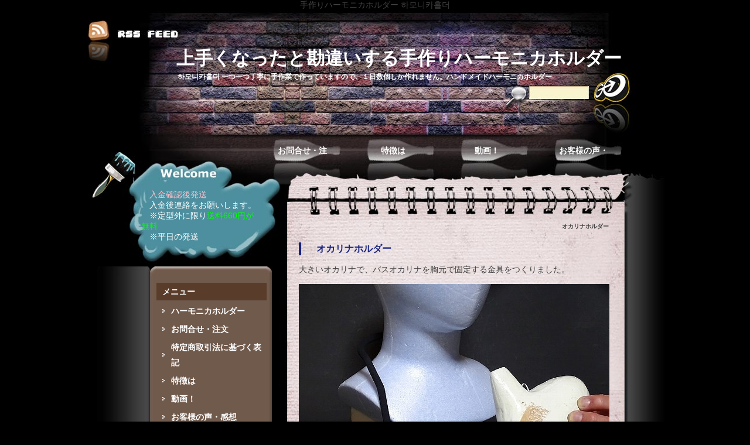

--- FILE ---
content_type: text/html; charset=UTF-8
request_url: http://bluesharp.nomaki.net/index.php?%E3%82%AA%E3%82%AB%E3%83%AA%E3%83%8A%E3%83%9B%E3%83%AB%E3%83%80%E3%83%BC
body_size: 4819
content:
<!DOCTYPE html>
<html lang="ja">
<head>
 <meta charset="UTF-8">
 <title>オカリナホルダー - 上手くなったと勘違いする手作りハーモニカホルダー</title>
 <meta http-equiv="content-style-type" content="text/css" />
 <meta name="keywords" content="하모니카홀더,ハーモニカホルダー,ブルースハープ,ホルダー,bluesharp,カズー,カズーホルダー,手作り,ハンドメイド,Kazoo,１０穴ハーモニカ,１０ホールハーモニカ" />
 <meta name="description" content="帽子を取らずに、横からスーッとハーモニカホルダーを掛けられる。バネまで手作りのハーモニカホルダー。キーの違うハーモニカを簡単に交換できる。首が短い方・長い方にもピッタリフィットします。ギターストラップの邪魔にないので、ハーモニカが動きません。１０穴のハーモニカ用ですが、お使いのハーモニカに合わせて作ります。一度使ってみれば、もう他のハーモニカホルダーは使えません。하모니카홀더" />
 <meta http-equiv="Content-Script-Type" content="text/javascript" />
 <meta http-equiv="imagetoolbar" content="no" />
 <link rel="alternate" type="application/rss+xml" title="RSS" href="http://bluesharp.nomaki.net/index.php?cmd=rss" />
 
<link rel="stylesheet" media="screen" href="skin/hokukenstyle/org_darkness-prevails/main.css?1745137134">
<link rel="stylesheet" media="print" href="skin/hokukenstyle/org_darkness-prevails/main_print.css">
<link rel="shortcut icon" href="favicon.ico"  type="image/x-icon" /> <script type="text/javascript" src="js/jquery.js"></script><script type="text/javascript" src="js/jquery.cookie.js"></script> 手作りハーモニカホルダー 하모니카홀더  <script>
if (typeof QHM === "undefined") QHM = {};
QHM = {"window_open":true,"exclude_host_name_regex":"","default_target":"_blank"};
</script><meta name="GENERATOR" content="Quick Homepage Maker; version=7.3.7; haik=false" />
<link rel="canonical" href="http://bluesharp.nomaki.net/index.php?%E3%82%AA%E3%82%AB%E3%83%AA%E3%83%8A%E3%83%9B%E3%83%AB%E3%83%80%E3%83%BC">
<script src="js/qhm.min.js"></script></head>
<body>
<div id="wrapper"><!-- ■BEGIN id:wrapper -->
<!-- ◆ Header ◆ ========================================================== -->
<div id="header">
<div id="searchform"><form action="http://bluesharp.nomaki.net" method="get"><input type="text" value="" id="word" class="searchtext" name="word"><input type="image" value="" alt="Search" id="searchsubmit" src="http://bluesharp.nomaki.net/skin/hokukenstyle/org_darkness-prevails/spacer.gif"><input type="hidden" name="cmd" value="search" /></form></div>
<div id="rss"><a href="http://bluesharp.nomaki.net/index.php?cmd=rss&ver=1.0"><img width="43" height="40" alt="RSS" src="http://bluesharp.nomaki.net/skin/hokukenstyle/org_darkness-prevails/spacer.gif"></a></div>
<div id="logo_text"><a href="http://bluesharp.nomaki.net/">上手くなったと勘違いする手作りハーモニカホルダー</a></div>
<!-- ◆ Head copy ◆ =====================================================  -->
<div id="headcopy" class="qhm-head-copy">
<h1>하모니카홀더 一つ一つ丁寧に手作業で作っていますので、１日数個しか作れません。ハンドメイドハーモニカホルダー</h1>
</div><!-- END: id:headcopy -->
</div>
<!-- ◆ Navigator ◆ ======================================================= -->
<div id="navigator">
	
<!-- SITENAVIGATOR CONTENTS START -->
<ul class="list1" ><li><a href="http://nomaki.net/bluesharp/example.html">お問合せ・注文</a></li>
<li><a href="http://bluesharp.nomaki.net/index.php?%E7%89%B9%E5%BE%B4%E3%81%AF" title="特徴は">特徴は</a></li>
<li><a href="http://bluesharp.nomaki.net/index.php?%E5%8B%95%E7%94%BB%EF%BC%81" title="動画！">動画！</a></li>
<li><a href="http://bluesharp.nomaki.net/index.php?%E3%81%8A%E5%AE%A2%E6%A7%98%E3%81%AE%E5%A3%B0%E3%83%BB%E6%84%9F%E6%83%B3" title="お客様の声・感想">お客様の声・感想</a></li></ul>

<!-- SITENAVIGATOR CONTENTS END -->
</div>
<!-- ◆ Content ◆ ========================================================= -->
<div id="main"><!-- ■BEGIN id:main -->
<div id="wrap_content"><!-- ■BEGIN id:wrap_content -->
<div id="content"><!-- ■BEGIN id:content -->
<h2 class="title">オカリナホルダー</h2>
<div id="body"><!-- ■BEGIN id:body -->

<!-- BODYCONTENTS START -->
<h3 id="content_1_0">　<!--autolink-->オカリナホルダー<!--/autolink-->  <a class="anchor" id="r14e9ca6" name="r14e9ca6"></a></h3>
<p>大きいオカリナで、バスオカリナを胸元で固定する金具をつくりました。</p>
<p><a href="http://bluesharp.nomaki.net/index.php?plugin=attach&amp;refer=%E3%82%AA%E3%82%AB%E3%83%AA%E3%83%8A%E3%83%9B%E3%83%AB%E3%83%80%E3%83%BC&amp;openfile=DSC04360.jpg" title="オカリナホルダー"><img src="http://bluesharp.nomaki.net/index.php?plugin=ref&amp;page=%E3%82%AA%E3%82%AB%E3%83%AA%E3%83%8A%E3%83%9B%E3%83%AB%E3%83%80%E3%83%BC&amp;src=DSC04360.jpg" alt="オカリナホルダー" title="オカリナホルダー" width="530" height="530" /></a><br />
<a href="http://bluesharp.nomaki.net/index.php?plugin=attach&amp;refer=%E3%82%AA%E3%82%AB%E3%83%AA%E3%83%8A%E3%83%9B%E3%83%AB%E3%83%80%E3%83%BC&amp;openfile=DSC04351.jpg" title="オカリナホルダー"><img src="http://bluesharp.nomaki.net/index.php?plugin=ref&amp;page=%E3%82%AA%E3%82%AB%E3%83%AA%E3%83%8A%E3%83%9B%E3%83%AB%E3%83%80%E3%83%BC&amp;src=DSC04351.jpg" alt="オカリナホルダー" title="オカリナホルダー" width="530" height="530" /></a></p>
<p><a href="http://bluesharp.nomaki.net/index.php?FrontPage" title="FrontPage">ハーモニカホルダー</a> /　<!--autolink--><a href="http://bluesharp.nomaki.net/index.php?%E7%89%B9%E5%BE%B4%E3%81%AF" title="特徴は">特徴は</a><!--/autolink-->　/　<!--autolink--><a href="http://bluesharp.nomaki.net/index.php?%E5%8B%95%E7%94%BB%EF%BC%81" title="動画！">動画！</a><!--/autolink-->　/　<!--autolink--><a href="http://bluesharp.nomaki.net/index.php?%E3%81%8A%E5%AE%A2%E6%A7%98%E3%81%AE%E5%A3%B0%E3%83%BB%E6%84%9F%E6%83%B3" title="お客様の声・感想">お客様の声・感想</a><!--/autolink-->　/　<!--autolink--><a href="http://bluesharp.nomaki.net/index.php?%E3%82%AB%E3%82%BA%E3%83%BC%E3%83%9B%E3%83%AB%E3%83%80%E3%83%BC" title="カズーホルダー">カズーホルダー</a><!--/autolink--> /　<!--autolink--><a href="http://bluesharp.nomaki.net/index.php?%E3%83%87%E3%82%B8%E3%82%AB%E3%83%A1%E3%83%9B%E3%83%AB%E3%83%80%E3%83%BC" title="デジカメホルダー">デジカメホルダー</a><!--/autolink-->　/　<!--autolink--><a href="http://bluesharp.nomaki.net/index.php?%E3%82%A2%E3%82%A4%E3%83%95%E3%82%A9%E3%83%B3%E3%83%9B%E3%83%AB%E3%83%80%E3%83%BC" title="アイフォンホルダー">アイフォンホルダー</a><!--/autolink-->　/　<!--autolink--><a href="http://bluesharp.nomaki.net/index.php?ipad%20mini%E3%83%9B%E3%83%AB%E3%83%80%E3%83%BC" title="ipad miniホルダー">ipad miniホルダー</a><!--/autolink-->　/　<!--autolink--><a href="http://bluesharp.nomaki.net/index.php?%E3%83%9E%E3%82%A4%E3%82%AF%E3%83%9B%E3%83%AB%E3%83%80%E3%83%BC" title="マイクホルダー">マイクホルダー</a><!--/autolink-->　/　<!--autolink--><a href="http://bluesharp.nomaki.net/index.php?%E3%82%B5%E3%83%B3%E3%83%9D%E3%83%BC%E3%83%8B%E3%83%A3%E3%83%9B%E3%83%AB%E3%83%80%E3%83%BC" title="サンポーニャホルダー">サンポーニャホルダー</a><!--/autolink-->　/　<!--autolink--><a href="http://bluesharp.nomaki.net/index.php?%E3%83%95%E3%83%AB%E3%83%BC%E3%83%88%E3%83%9B%E3%83%AB%E3%83%80%E3%83%BC" title="フルートホルダー">フルートホルダー</a><!--/autolink-->　/　<!--autolink-->オカリナホルダー<!--/autolink-->　/　<!--autolink--><a href="http://bluesharp.nomaki.net/index.php?%E9%BC%BB%E7%AC%9B%E3%83%9B%E3%83%AB%E3%83%80%E3%83%BC" title="鼻笛ホルダー">鼻笛ホルダー</a><!--/autolink-->　/　<!--autolink--><a href="http://bluesharp.nomaki.net/index.php?%E3%83%9E%E3%82%A6%E3%82%B9%E3%83%94%E3%83%BC%E3%82%B9%E3%83%9B%E3%83%AB%E3%83%80%E3%83%BC" title="マウスピースホルダー">マウスピースホルダー</a><!--/autolink-->　/　<!--autolink--><a href="http://bluesharp.nomaki.net/index.php?%E3%83%A1%E3%82%AC%E3%83%8D%E3%83%9B%E3%83%AB%E3%83%80%E3%83%BC" title="メガネホルダー">メガネホルダー</a><!--/autolink-->　/　<!--autolink--><a href="http://bluesharp.nomaki.net/index.php?%E8%A4%87%E9%9F%B3%E3%83%8F%E3%83%BC%E3%83%A2%E3%83%8B%E3%82%AB%E8%A3%9C%E5%8A%A9%E5%99%A8%E5%85%B7" title="複音ハーモニカ補助器具">複音ハーモニカ補助器具</a><!--/autolink-->　/　<!--autolink--><a href="http://bluesharp.nomaki.net/index.php?%E3%83%8F%E3%83%BC%E3%83%A2%E3%83%8B%E3%82%AB%E3%82%B1%E3%83%BC%E3%82%B9" title="ハーモニカケース">ハーモニカケース</a><!--/autolink-->　/　<!--autolink--><a href="http://bluesharp.nomaki.net/index.php?%E6%94%B9%E8%89%AF%E7%82%B9" title="改良点">改良点</a><!--/autolink-->　/　<!--autolink--><a href="http://bluesharp.nomaki.net/index.php?%E8%A3%BD%E4%BD%9C%E5%AE%A4" title="製作室">製作室</a><!--/autolink-->　/　<!--autolink--><a href="http://bluesharp.nomaki.net/index.php?%E3%83%96%E3%83%A9%E3%83%83%E3%82%AF%E3%83%AA%E3%82%B9%E3%83%88" title="ブラックリスト">ブラックリスト</a><!--/autolink-->　/　<a href="http://nomaki.net/bluesharp/example.html">お問合せ・注文</a></p>

<!-- BODYCONTENTS END -->
</div><!-- □END id:body -->
<!-- summary start -->







<!-- summary end --></div><!-- □END id:content -->
<div class="content_btm"></div>
</div><!-- □ END id:wrap_content -->
<!-- ◆sidebar◆ ========================================================== -->
<div id="wrap_sidebar"><!-- ■BEGIN id:wrap_sidebar -->
<div id="sidebar">
<div class="menu_top"></div>
<!-- ■BEGIN id:menubar -->
<div id="menubar" class="bar">

<!-- MENUBAR CONTENTS START -->
<h2 id="content_3_0">メニュー</h2>

<h3 id="content_3_1"><a href="http://bluesharp.nomaki.net/index.php?FrontPage" title="FrontPage">ハーモニカホルダー</a></h3>

<h3 id="content_3_2"><a href="http://nomaki.net/bluesharp/example.html">お問合せ・注文</a></h3>

<h3 id="content_3_3"><!--autolink--><a href="http://bluesharp.nomaki.net/index.php?%E7%89%B9%E5%AE%9A%E5%95%86%E5%8F%96%E5%BC%95%E6%B3%95%E3%81%AB%E5%9F%BA%E3%81%A5%E3%81%8F%E8%A1%A8%E8%A8%98" title="特定商取引法に基づく表記">特定商取引法に基づく表記</a><!--/autolink--></h3>

<h3 id="content_3_4"><!--autolink--><a href="http://bluesharp.nomaki.net/index.php?%E7%89%B9%E5%BE%B4%E3%81%AF" title="特徴は">特徴は</a><!--/autolink--></h3>

<h3 id="content_3_5"><!--autolink--><a href="http://bluesharp.nomaki.net/index.php?%E5%8B%95%E7%94%BB%EF%BC%81" title="動画！">動画！</a><!--/autolink--></h3>

<h3 id="content_3_6"><!--autolink--><a href="http://bluesharp.nomaki.net/index.php?%E3%81%8A%E5%AE%A2%E6%A7%98%E3%81%AE%E5%A3%B0%E3%83%BB%E6%84%9F%E6%83%B3" title="お客様の声・感想">お客様の声・感想</a><!--/autolink--></h3>

<h3 id="content_3_7"><!--autolink--><a href="http://bluesharp.nomaki.net/index.php?%E3%83%8F%E3%83%BC%E3%83%A2%E3%83%8B%E3%82%AB%E3%81%A8%E3%82%AB%E3%82%BA%E3%83%BC%E3%83%9B%E3%83%AB%E3%83%80%E3%83%BC" title="ハーモニカとカズーホルダー">ハーモニカとカズーホルダー</a><!--/autolink--></h3>

<h3 id="content_3_8"><!--autolink--><a href="http://bluesharp.nomaki.net/index.php?%E3%82%AB%E3%82%BA%E3%83%BC%E3%83%9B%E3%83%AB%E3%83%80%E3%83%BC" title="カズーホルダー">カズーホルダー</a><!--/autolink--></h3>

<h3 id="content_3_9"><!--autolink--><a href="http://bluesharp.nomaki.net/index.php?%E3%83%87%E3%82%B8%E3%82%AB%E3%83%A1%E3%83%9B%E3%83%AB%E3%83%80%E3%83%BC" title="デジカメホルダー">デジカメホルダー</a><!--/autolink--></h3>

<h3 id="content_3_10"><!--autolink--><a href="http://bluesharp.nomaki.net/index.php?%E3%82%A2%E3%82%A4%E3%83%95%E3%82%A9%E3%83%B3%E3%83%9B%E3%83%AB%E3%83%80%E3%83%BC" title="アイフォンホルダー">アイフォンホルダー</a><!--/autolink--></h3>

<h3 id="content_3_11"><!--autolink--><a href="http://bluesharp.nomaki.net/index.php?ipad%20mini%E3%83%9B%E3%83%AB%E3%83%80%E3%83%BC" title="ipad miniホルダー">ipad miniホルダー</a><!--/autolink--></h3>

<h3 id="content_3_12"><!--autolink--><a href="http://bluesharp.nomaki.net/index.php?%E3%83%9E%E3%82%A4%E3%82%AF%E3%83%9B%E3%83%AB%E3%83%80%E3%83%BC" title="マイクホルダー">マイクホルダー</a><!--/autolink--></h3>

<h3 id="content_3_13"><!--autolink--><a href="http://bluesharp.nomaki.net/index.php?%E3%82%B5%E3%83%B3%E3%83%9D%E3%83%BC%E3%83%8B%E3%83%A3%E3%83%9B%E3%83%AB%E3%83%80%E3%83%BC" title="サンポーニャホルダー">サンポーニャホルダー</a><!--/autolink--></h3>

<h3 id="content_3_14"><!--autolink--><a href="http://bluesharp.nomaki.net/index.php?%E3%83%95%E3%83%AB%E3%83%BC%E3%83%88%E3%83%9B%E3%83%AB%E3%83%80%E3%83%BC" title="フルートホルダー">フルートホルダー</a><!--/autolink--></h3>

<h3 id="content_3_15" class="focus"><!--autolink--><a href="http://bluesharp.nomaki.net/index.php?%E3%82%AA%E3%82%AB%E3%83%AA%E3%83%8A%E3%83%9B%E3%83%AB%E3%83%80%E3%83%BC" title="オカリナホルダー">オカリナホルダー</a><!--/autolink--></h3>

<h3 id="content_3_16"><!--autolink--><a href="http://bluesharp.nomaki.net/index.php?%E9%BC%BB%E7%AC%9B%E3%83%9B%E3%83%AB%E3%83%80%E3%83%BC" title="鼻笛ホルダー">鼻笛ホルダー</a><!--/autolink--></h3>

<h3 id="content_3_17"><!--autolink--><a href="http://bluesharp.nomaki.net/index.php?%E3%82%A6%E3%82%AF%E3%83%AC%E3%83%AC%E3%83%8F%E3%83%B3%E3%82%AC%E3%83%BC" title="ウクレレハンガー">ウクレレハンガー</a><!--/autolink--></h3>

<h3 id="content_3_18"><!--autolink--><a href="http://bluesharp.nomaki.net/index.php?%E3%83%9E%E3%82%A6%E3%82%B9%E3%83%94%E3%83%BC%E3%82%B9%E3%83%9B%E3%83%AB%E3%83%80%E3%83%BC" title="マウスピースホルダー">マウスピースホルダー</a><!--/autolink--></h3>

<h3 id="content_3_19"><!--autolink--><a href="http://bluesharp.nomaki.net/index.php?%E3%83%A1%E3%82%AC%E3%83%8D%E3%83%9B%E3%83%AB%E3%83%80%E3%83%BC" title="メガネホルダー">メガネホルダー</a><!--/autolink--></h3>

<h3 id="content_3_20"><!--autolink--><a href="http://bluesharp.nomaki.net/index.php?%E8%A4%87%E9%9F%B3%E3%83%8F%E3%83%BC%E3%83%A2%E3%83%8B%E3%82%AB%E8%A3%9C%E5%8A%A9%E5%99%A8%E5%85%B7" title="複音ハーモニカ補助器具">複音ハーモニカ補助器具</a><!--/autolink--></h3>

<h3 id="content_3_21"><!--autolink--><a href="http://bluesharp.nomaki.net/index.php?%E3%83%8F%E3%83%BC%E3%83%A2%E3%83%8B%E3%82%AB%E3%82%B1%E3%83%BC%E3%82%B9" title="ハーモニカケース">ハーモニカケース</a><!--/autolink--></h3>

<h3 id="content_3_22"><!--autolink--><a href="http://bluesharp.nomaki.net/index.php?%E6%94%B9%E8%89%AF%E7%82%B9" title="改良点">改良点</a><!--/autolink--></h3>

<h3 id="content_3_23"><!--autolink--><a href="http://bluesharp.nomaki.net/index.php?%E8%A3%BD%E4%BD%9C%E5%AE%A4" title="製作室">製作室</a><!--/autolink--></h3>

<h3 id="content_3_24"><!--autolink--><a href="http://bluesharp.nomaki.net/index.php?%E3%83%96%E3%83%A9%E3%83%83%E3%82%AF%E3%83%AA%E3%82%B9%E3%83%88" title="ブラックリスト">ブラックリスト</a><!--/autolink--></h3>
<p>料金の後払いはやめました。振込確認後、定型外で発送いたします。電話での注文もＯＫです。</p>
<p>メール<br />
ironman_ys@yahoo.co.jp</p>
<p><img src="swfu/d/IMG_5712.jpeg" alt="画像の説明" title="画像の説明"   style="max-width:100%;"  class=""></p>
<OBJECT classid="clsid:D27CDB6E-AE6D-11cf-96B8-444553540000" codebase="http://fpdownload.macromedia.com/get/flashplayer/current/swflash.cab" id="Player_0d551738-3f84-45ef-8ea9-032dbbd1a16b"  WIDTH="160px" HEIGHT="600px"> <PARAM NAME="movie" VALUE="http://ws.amazon.co.jp/widgets/q?rt=tf_cw&ServiceVersion=20070822&MarketPlace=JP&ID=V20070822%2FJP%2Fironman-22%2F8010%2F0d551738-3f84-45ef-8ea9-032dbbd1a16b&Operation=GetDisplayTemplate"><PARAM NAME="quality" VALUE="high"><PARAM NAME="bgcolor" VALUE="#FFFFFF"><PARAM NAME="allowscriptaccess" VALUE="always"><embed src="http://ws.amazon.co.jp/widgets/q?rt=tf_cw&ServiceVersion=20070822&MarketPlace=JP&ID=V20070822%2FJP%2Fironman-22%2F8010%2F0d551738-3f84-45ef-8ea9-032dbbd1a16b&Operation=GetDisplayTemplate" id="Player_0d551738-3f84-45ef-8ea9-032dbbd1a16b" quality="high" bgcolor="#ffffff" name="Player_0d551738-3f84-45ef-8ea9-032dbbd1a16b" allowscriptaccess="always"  type="application/x-shockwave-flash" align="middle" height="600px" width="160px"></embed></OBJECT> <NOSCRIPT><A HREF="http://ws.amazon.co.jp/widgets/q?rt=tf_cw&ServiceVersion=20070822&MarketPlace=JP&ID=V20070822%2FJP%2Fironman-22%2F8010%2F0d551738-3f84-45ef-8ea9-032dbbd1a16b&Operation=NoScript">Amazon.co.jp ウィジェット</A></NOSCRIPT><br>
<p><span style="font-size:12px;color:gray;"  class="qhm-deco">a:2133 t:1 y:0</span></p>
<p><a href="http://benriyasu.nomaki.net/">便利屋さとう<img src="swfu/d/auto_prLAvi.JPG" alt="便利屋さとう" title="便利屋さとう"   style="max-width:100%;"  class=""></a></p>

<!-- MENUBAR CONTENTS END -->

</div>
<!-- □END id:menubar --><!-- ◆ navigator2 ◆ ========================================================== -->
<div id="navigator2" class="bar">

<!-- SITENAVIGATOR2 CONTENTS START -->
<p><a href="http://bluesharp.nomaki.net/index.php?FrontPage" title="FrontPage">トップ</a> / <!--autolink--><a href="http://bluesharp.nomaki.net/index.php?%E7%89%B9%E5%BE%B4%E3%81%AF" title="特徴は">特徴は</a><!--/autolink--> / <!--autolink--><a href="http://bluesharp.nomaki.net/index.php?%E3%83%8F%E3%83%BC%E3%83%A2%E3%83%8B%E3%82%AB%E3%82%B1%E3%83%BC%E3%82%B9" title="ハーモニカケース">ハーモニカケース</a><!--/autolink--> / <a href="http://nomaki.net/bluesharp/example.html">お問合せ・注文</a></p>
<div class="welcome">
<p>　<span style="color:pink;"  class="qhm-deco">入金確認後発送</span><br />
　入金後連絡をお願いします。<br />
　※定型外に限り<span style="color:lime;"  class="qhm-deco">送料660円が無料</span><br />
　※平日の発送</p>
</div>

<!-- SITENAVIGATOR2 CONTENTS END -->
<div class="
come"></div>
<!-- ■　QHM copy right■ ============================================== -->
<div id="licence">
<p>presented by<a href="http://www.ezwpthemes.com/" target="_blank" title="Fre WordPres Themes"> Free WordPres Themes</a> | <a href="http://www.ezwpthemes.com/" target="_blank" title="EZwpthemes"> EZwpthemes</a> | <a href="http://qhmtemps.com/" target="_blank" title="QHM Temps"> QHM Temps</a></p>
<p>powered by <strong><a href="https://haik-cms.jp/">HAIK</a> 7.3.7</strong><br /> based on <a href="http://pukiwiki.sourceforge.jp/">PukiWiki</a> 1.4.7  License is <a href="http://www.gnu.org/licenses/gpl.html">GPL</a>. <a href="index.php?cmd=qhmauth">HAIK</a> </p><!-- ■　W3C ロゴ■ ============================================== -->
<p style="text-align:right; margin-top:5px;">
    <a href="http://bluesharp.nomaki.net/index.php?cmd=rss&amp;ver=1.0"><img src="image/rss.png" width="36" height="14" alt="最新の更新 RSS" title="最新の更新 RSS" /></a>&nbsp; 
    <a href="http://validator.w3.org/check?uri=referer"><img
        src="image/valid-xhtml10.png"
        alt="Valid XHTML 1.0 Transitional" height="31" width="88" /></a>
</p>
</div>
</div><!-- □END id:navigator2 -->
<div class="menu_btm"></div>
</div><!-- □END id:sidebar -->
</div><!-- □END id:wrap_sidebar -->
</div><!-- □END id:main -->
<div style="clear:both"></div>


<!-- ◆ Footer ◆ ========================================================== -->
<div id="footer"><!-- ■BEGIN id:footer -->
<div id="copyright"><!-- ■BEGIN id:copyright -->
<p> Copyright &copy; 2026 <a href="">佐藤恭久 yahuhisa</a> All Rights Reserved.<br />
 〒999-3243　山形県上山市高松字南谷地，ironman_ys@yahoo.co.jp</p>
</div><!-- □END id:copyright -->
<!-- ◆ Toobar ◆ ========================================================== -->
</div><!-- □END id:footer -->
<!-- ◆ END ◆ ============================================================= -->
</div><!-- □END id:wrapper -->
<!-- ■　アクセスタグ■ ============================================== -->
<script>
$("#body, [role=main]").fitVids({ignore:""});
</script></body>
</html>

--- FILE ---
content_type: text/css
request_url: http://bluesharp.nomaki.net/skin/hokukenstyle/org_darkness-prevails/main.css?1745137134
body_size: 2915
content:
@import url("plugin.css");
body {
  background-color: #000;
  font-family: '�q���M�m�p�S Pro W3','Hiragino Kaku Gothic Pro','���C���I',Meiryo,'�l�r �o�S�V�b�N',sans-serif;
  color: #424242;
  font-size: 14px;
  text-align: center;
  margin-top: 0;
  margin-left: 0;
  margin-right: 0;
  margin-bottom: 0;
}

a:link {
  color: navy;
  text-decoration: none;
}

a:visited {
  text-decoration: none;
}

a:hover {
  background-color: #eee;
  color: #315A83;
  text-decoration: underline;
}

a:hover img{
opacity:0.75; /* opera firefox safari */
filter: alpha(opacity=85); /* ie */
}

#wrapper {
  width: 998px;
  background-color: transparent;
  background-image: url('top_frame.jpg');
  background-repeat: no-repeat;
  background-position: 50% 0%;
  text-align: left;
  margin-top: 1px;
  margin-left: auto;
  margin-right: auto;
  margin-bottom: 1px;
}

h1 {
  color: #fff;
  font-size: 12px;
  font-weight: bold;
  margin-top: 0;
  margin-left: 0;
  margin-right: 0;
  margin-bottom: 0;
  padding-top: 0;
  padding-left: 160px;
  padding-right: 0;
  padding-bottom: 0;
}

#logo a:hover img{
opacity:1; /* opera firefox safari */
filter: alpha(opacity=100); /* ie */
}

#wrap_sidebar {
  width: 334px;
  float: left;
  overflow: hidden;
}

#logo_text {
  background-color: transparent;
  text-align: left;
  padding-top: 60px;
  padding-right: 0;
  padding-bottom: 0;
  padding-left: 160px;
  font-size: 2.2em;
  font-weight: bold;
  background-attachment: scroll;
  margin-top: 0;
  margin-left: 0;
  margin-right: 0;
  margin-bottom: 0;
}

#logo_text a:hover {
  background-color: transparent;
  color: #fff;
  text-decoration: none;
}

#navigator {
  font-size: 14px;
  overflow: hidden;
  height: 36px;
  width: 640px;
  padding-left: 0;
  padding-right: 0;
  background-color: transparent;
  margin-left: 290px;
  margin-bottom: 100px;
  padding-top: 0;
  padding-bottom: 0;
}

#navigator a {
  color: #fff;
  text-decoration: none;
}

#navigator p {
  color: #eee;
  margin-left: 10px;
}

#navigator ul {
  margin-top: 0;
  margin-right: 0;
  margin-bottom: 0;
  margin-left: 0;
  padding-top: 0;
  padding-right: 0;
  padding-bottom: 0;
  padding-left: 0;
  list-style: none;
}

#navigator ul li {
  width: 100px;
  height: 36px;
  line-height: 36px;
  margin: 0 0 0 0;
  padding: 0 49px 0 41px;
  font-weight: bold;
  text-align: center;
  float: left;
  background-color: transparent;
  color: #FFF;
  margin-top: 0;
  margin-left: 0;
  margin-right: 0;
  margin-bottom: 0;
  padding-top: 0;
  padding-left: 30px;
  padding-right: 30px;
  padding-bottom: 0;
}

#navigator ul li.focus {
  background-color: transparent;
}

#navigator ul li a {
  color: #FFF;
  text-decoration: none;
  margin-top: 0;
  margin-left: 0;
  margin-right: 0;
  margin-bottom: 0;
  padding-top: 0;
  padding-left: 10px;
  padding-right: 10px;
  padding-bottom: 0;
}

#navigator ul li a:hover {
  color: #ebe5a9;
  background-color: transparent;
}

#navigator a:hover {
  color: #ebe5a9;
  background-color: transparent;
}

#menubar {
  margin-top: 0;
  margin-right: 0;
  margin-bottom: 0;
  margin-left: 0;
  padding-left: 126px;
  padding-right: 20px;
  background-color: transparent;
  background-image: url('sidebar_bg.jpg');
  background-repeat: repeat-y;
  background-position: 0% 0%;
  color: #fff;
}

.bar a:hover {
  background-color: transparent;
  color: #069;
  text-decoration: none;
}

.bar h2 {
  line-height: 30px;
  padding-top: 0;
  padding-right: 5px;
  padding-bottom: 0;
  padding-left: 10px;
  background-color: #593c2a;
  color: #fff;
  text-align: left;
  font-size: 1em;
  margin-top: 7px;
  margin-left: 0;
  margin-right: 0;
  margin-bottom: 5px;
}

.bar h2 a:hover {
  background-color: transparent;
  color: #fff;
  text-decoration: none;
  padding-top: 0;
  padding-left: 10px;
  padding-right: 5px;
  padding-bottom: 0;
}

.bar h2.focus {
  background-color: transparent;
}

.bar h3 {
  line-height: 26px;
  padding-top: 0;
  padding-right: 0;
  padding-bottom: 0;
  padding-left: 15px;
  background-color: transparent;
  background-image: url('sidebar_li.gif');
  background-repeat: no-repeat;
  background-position: 0% 50%;
  color: #fff;
  text-align: left;
  font-size: 1em;
  margin-top: 5px;
  margin-left: 10px;
  margin-right: 5px;
  margin-bottom: 5px;
}

.bar h3 a:hover {
  background-color: transparent;
  color: #fffca7;
  text-decoration: none;
  padding-top: 0;
  padding-left: 15px;
  padding-right: 0;
  padding-bottom: 0;
}

.bar h3.focus {
  background-color: transparent;
}

.bar h4 {
  line-height: 1.2em;
  padding-top: 0;
  padding-right: 0;
  padding-bottom: 0;
  padding-left: 15px;
  background-color: transparent;
  background-image: url('sidebar_li.gif');
  background-repeat: no-repeat;
  background-position: 0% 50%;
  color: #fff;
  text-align: left;
  font-size: 1em;
  margin-top: 5px;
  margin-left: 30px;
  margin-right: 20px;
  margin-bottom: 5px;
}

.bar h4 a:hover {
  background-color: transparent;
  color: #fffca7;
  text-decoration: none;
  padding-top: 0;
  padding-left: 15px;
  padding-right: 0;
  padding-bottom: 0;
}

.bar h4.focus {
  background-color: transparent;
}

.menu_top {
  background-image: url(sidebar_top.jpg);
  background-repeat: no-repeat;
  background-position: 0% 0%;
  height: 16px;
  margin-top: 80px;
}

.menu_btm {
  background-image: url(sidebar_bottom.jpg);
  background-repeat: no-repeat;
  background-position: 0% 0%;
  height: 16px;
}
  

#content {
  margin-top: 0;
  margin-right: 0;
  margin-bottom: 0;
  margin-left: 0;
  padding-left: 35px;
  padding-right: 100px;
  background-color: transparent;
  background-image: url('container_bg_1.jpg');
  background-repeat: repeat-y;
  background-position: -349px 0px;
  padding-top: 0;
  padding-bottom: 5px;
}

.content_btm {
  background-image: url(bottom_frame.jpg);
  background-repeat: no-repeat;
  background-position: -349px 0px;
  height: 59px;
}

#wrapper{
position: relative;
}

.welcome{
  width: 200px;
  height: 120px;
  position: absolute;
  top:290px;
  left:100px;
  color: #fff;
  text-align: left;
}

#body {
  line-height: 1.5em;
  width: 100%;
  word-break: normal;
}

#body p {
}

#body h2 {
  line-height: 1em;
  margin-top: 10px;
  margin-right: 0;
  margin-bottom: 5px;
  margin-left: 0;
  background-color: transparent;
  color: #18227f;
  text-align: left;
  font-size: 20px;
}

#body h3 {
  line-height: 1em;
  padding-top: 3px;
  padding-right: 10px;
  padding-bottom: 3px;
  padding-left: 10px;
  margin-top: 20px;
  margin-right: 0;
  margin-bottom: 5px;
  margin-left: 0;
  background-color: transparent;
  border-left-style: solid;
  border-left-color: none;
  border-left-width: 4px;
  color: #18227f;
  text-align: left;
  font-size: 16px;
}

#body h4 {
  line-height: 1em;
  padding-top: 3px;
  padding-right: 5px;
  padding-bottom: 3px;
  padding-left: 5px;
  margin-top: 10px;
  margin-right: 0;
  margin-bottom: 0;
  margin-left: 3px;
  background-color: transparent;
  border-bottom-style: dotted;
  border-bottom-color: none;
  border-bottom-width: 1px;
  color: #18227f;
  text-align: left;
  font-size: 16px;
}

#body ul.list1 {
  padding-left: 16px;
  margin-top: 1em;
  margin-bottom: 1em;
  margin-left: 16px;
  list-style-image: url(list_list1.png);
}

#body ul.list2 {
  padding-left: 16px;
  margin-left: 16px;
  list-style-image: url(list_list2.png);
}

#body ul.list3 {
  padding-left: 16px;
  margin-left: 16px;
  list-style-image: url(list_list3.png);
}

.style_table {
  margin-right: auto;
  margin-left: auto;
  background-color: #aaa;
  text-align: left;
  color: inherit;
  margin-top: auto;
  margin-bottom: auto;
  padding-top: 0;
  padding-left: 0;
  padding-right: 0;
  padding-bottom: 0;
}

.style_th {
  color: inherit;
  font-weight: bold;
  background-color: transparent;
  background-image: url(side.png);
  background-repeat: repeat;
  background-position: left top;
  text-align: center;
  margin-top: 1px;
  margin-left: 1px;
  margin-right: 1px;
  margin-bottom: 1px;
  padding-top: 5px;
  padding-left: 5px;
  padding-right: 5px;
  padding-bottom: 5px;
}

.style_td {
  color: inherit;
  background-color: #fff;
  margin-top: 1px;
  margin-left: 1px;
  margin-right: 1px;
  margin-bottom: 1px;
  padding-top: 5px;
  padding-left: 5px;
  padding-right: 5px;
  padding-bottom: 5px;
}

#navigator2 {
  margin-top: 0;
  margin-right: 0;
  margin-bottom: 0;
  margin-left: 0;
  padding-top: 10px;
  padding-right: 20px;
  padding-bottom: 10px;
  padding-left: 126px;
  background-color: transparent;
  background-color: transparent;
  background-image: url('sidebar_bg.jpg');
  background-repeat: repeat-y;
  background-position: 0% 0%;
  color: #fff;
  text-align: left;
  clear: both;
  width: 190px;
}

#navigator2 a {
}

#footer {
  color: #fff;
  background-color: transparent;
  width: 100%;
  margin-top: 0;
  margin-left: 0;
  margin-right: 0;
  margin-bottom: 0;
  padding-top: 10px;
  padding-left: 0;
  padding-right: 0;
  padding-bottom: 10px;
}

#footer a:hover {
  background-color: transparent;
  color: #646464;
}

blockquote {
  padding-left: .3em;
  margin-top: 1em;
  margin-left: 2em;
  margin-right: 2em;
  margin-bottom: 1em;
}

dd {
  margin-top: 2px;
  margin-left: 20px;
  margin-right: 0;
  margin-bottom: 5px;
}

em {
  font-style: italic;
}

hr {
  border-top-width: 2px;
  border-top-color: #999;
  border-top-style: solid;
  margin-top: 5px;
  margin-left: 0;
  margin-right: 0;
  margin-bottom: 5px;
}

img {
  vertical-align: middle;
  border-top-style: none;
  border-left-style: none;
  border-right-style: none;
  border-bottom-style: none;
}

pre {
  white-space: pre-wrap;
  word-wrap: break-word;
  overflow: auto;
  background-color: #fff;
  border-top-width: 1px;
  border-top-color: #666;
  border-top-style: solid;
  border-right-width: 2px;
  border-right-color: #889;
  border-right-style: solid;
  border-bottom-width: 2px;
  border-bottom-color: #889;
  border-bottom-style: solid;
  border-left-width: 1px;
  border-left-color: #666;
  border-left-style: solid;
  color: #000;
  margin-top: 15px;
  margin-left: 15px;
  margin-right: 15px;
  margin-bottom: 15px;
  padding-top: .5em;
  padding-left: .5em;
  padding-right: .5em;
  padding-bottom: .5em;
}

strong {
  font-weight: 700;
}

div.ie5 {
  text-align: center;
}

span.handline {
  padding-bottom: .2em;
  background-image: url(line.gif);
  background-repeat: repeat-x;
  background-position: bottom;
}

span.noexists {
  color: #33F;
  background-color: #FFFACC;
}

span.noexists a {
  color: #33F;
}

span.size1 {
  font-size: xx-small;
}

span.size2 {
  font-size: x-small;
}

span.size3 {
  font-size: small;
}

span.size4 {
  font-size: medium;
}

span.size5 {
  font-size: large;
}

span.size6 {
  font-size: x-large;
}

span.size7 {
  font-size: xx-large;
}

tfoot td.style_td {
  color: inherit;
  background-color: #eee;
  border-top-color: #333;
  border-bottom-color: #333;
  border-right-color: #333;
  border-left-color: #333;
}

tfoot th.style_th {
  color: inherit;
  background-color: #eee;
  border-top-color: #333;
  border-bottom-color: #333;
  border-right-color: #333;
  border-left-color: #333;
}

thead td.style_td {
  color: inherit;
  background-color: #eee;
  border-top-color: #333;
  border-bottom-color: #333;
  border-right-color: #333;
  border-left-color: #333;
}

thead th.style_th {
  color: inherit;
  background-color: #eee;
  border-top-color: #333;
  border-bottom-color: #333;
  border-right-color: #333;
  border-left-color: #333;
}

#body del {
  color: #444;
}

#body h1 {
  line-height: 1em;
  margin-top: 5px;
  margin-left: 0;
  margin-right: 0;
  margin-bottom: 5px;
}

#body h1 a {
  text-decoration: none;
}

#body h2 a {
  text-decoration: none;
  color: #18227f;
}

#body h2 a:hover {
  color: #999;
}

#body h2.calender {
  color: #315A83;
  font-size: 16px;
  border-bottom-style: dotted;
  border-bottom-width: 2px;
  word-break: normal;
  padding-top: 3px;
  padding-left: 5px;
  padding-right: 5px;
  padding-bottom: 3px;
}

#body h2.calender a {
  color: #315A83;
}

#body h2.calender a:hover {
  color: #999;
}

#body h3 a {
  text-decoration: none;
  color: #18227f;
}

#body h3 a:hover {
  color: #999;
}

#body h4 a {
  text-decoration: none;
  color: #18227f;
}

#body h4 a:hover {
  color: #999;
}

#body input {
  line-height: 1em;
}

#body ol.list1 {
  padding-left: 16px;
  margin-left: 16px;
  margin-top: 1em;
  margin-bottom: 1em;
  list-style-type: decimal;
}

#body ol.list2 {
  padding-left: 16px;
  margin-left: 16px;
  list-style-type: lower-roman;
}

#body ol.list3 {
  padding-left: 16px;
  margin-left: 16px;
  list-style-type: lower-alpha;
}

#body strong {
  font-weight: 700;
}

#body strong a {
  font-weight: 700;
}

#body table {
  max-width: 100%;
  word-break: normal;
  word-wrap: break-word;
  border-top-color: #666;
  border-bottom-color: #666;
  border-right-color: #666;
  border-left-color: #666;
}

#body textarea {
  max-width: 100%;
}

#body ul {
  margin-top: 5px;
  margin-left: 30px;
  margin-right: 0;
  margin-bottom: 5px;
}

#body ul ul {
  margin-left: 30px;
}

#content h2.title {
  text-align: right;
  font-size: 10px;
  margin-top: 0;
  margin-left: 0;
  margin-right: 0;
  margin-bottom: 0;
  padding-top: 5px;
}

#content h2.title a {
  text-decoration: none;
}

#content h2.title a:hover {
  text-decoration: none;
}

#copyright {
  text-align:left;
  font-size: 13px;
  padding-left: 380px;
}

#copyright p {
  margin-top: 0;
  margin-left: 0;
  margin-right: 0;
  margin-bottom: 0;
}

#footer a {
  color: #fff;
  text-decoration: none;
}

#headcopy {
  width: 998px;
  text-align: left;
  margin-left: auto;
  margin-right: auto;
  padding-top: 2px;
  padding-left: 2px;
  padding-right: 2px;
  padding-bottom: 2px;
}

#header {
  background-color: transparent;
  height: 220px;
}

#header a {
  text-decoration: none;
}

#lastmodified {
  text-align: right;
  color: #777;
  font-size: 12px;
  margin-top: 10px;
  margin-left: 0;
  margin-right: 0;
  margin-bottom: 0;
}

#logo {
  text-align: center;
  font-size: 25px;
  background-color: #fff;
  padding-top: 0;
  padding-left: 0;
  padding-right: 0;
  padding-bottom: 0;
}

#logo a {
  text-decoration: none;
  color: #630;
}

#logo a:hover {
  text-decoration: none;
  color: #ccc;
}

#logo img {
  width: 998px;
}

#logo_text a {
  padding-top: 0;
  padding-left: 0;
  padding-right: 0;
  padding-bottom: 0;
  text-decoration: none;
  color: #fff;
}

#logo_text p {
  margin-top: 10px;
}

#navigator * {
  margin-top: 0;
  margin-left: 0;
  margin-right: 0;
  margin-bottom: 0;
  padding-top: 0;
  padding-left: 0;
  padding-right: 0;
  padding-bottom: 0;
}

#note {
  padding-bottom: 5px;
  border-bottom-width: 1px;
  border-bottom-color: #999;
  border-bottom-style: solid;
}

#sidebar {
  color: #666;
  margin-top: 0;
  margin-left: 0;
  margin-right: 0;
  margin-bottom: 0;
}

#summary {
  clear: both;
  padding-left: 5px;
  color: #666;
  border-left-width: 4px;
  border-left-color: #999;
  border-left-style: solid;
  margin-top: 45px;
  margin-left: 0;
  margin-right: 0;
  margin-bottom: 0;
}

#toolbar {
  text-align: center;
  font-size: 11px;
  padding-top: 3px;
  padding-left: 0;
  padding-right: 0;
  padding-bottom: 3px;
}

#wrap_content {
  width: 664px;
  float: right;
  overflow: hidden;
}

.bar {
  line-height: 1.3em;
  word-break: normal;
  padding-top: 5px;
  padding-left: 5px;
  padding-right: 5px;
  padding-bottom: 5px;
}

.bar a {
  color: #fff;
}

.bar div.jumpmenu {
  display: none;
}

.bar h1 {
  font-size: 1em;
  font-weight: 700;
  margin-top: 1px;
  margin-left: 0;
  margin-right: 0;
  margin-bottom: 0;
}

.bar h2 a {
  display: block;
  width: 100%;
  color: #fff;
  text-decoration: none;
  margin-top: 0;
  margin-left: -10px;
  margin-right: -5px;
  margin-bottom: 0;
  padding-top: 0;
  padding-left: 10px;
  padding-right: 5px;
  padding-bottom: 0;
}

.bar h3 a {
  display: block;
  width: 100%;
  color: #fff;
  text-decoration: none;
  margin-top: -0;
  margin-left: -15px;
  margin-right: 0;
  margin-bottom: 0;
  padding-top: 0;
  padding-left: 15px;
  padding-right: 0;
  padding-bottom: 0;
}

.bar h4 a {
  display: block;
  width: 100%;
  color: #fff;
  text-decoration: none;
  margin-top: 0;
  margin-left: -15px;
  margin-right: 0;
  margin-bottom: 0;
  padding-top: 0;
  padding-left: 15px;
  padding-right: 0;
  padding-bottom: 0;
}

.bar h5 {
  line-height: 30px;
  font-size: 1em;
  text-align: left;
  color: #315A83;
  margin-top: 7px;
  margin-left: 0;
  margin-right: 0;
  margin-bottom: 5px;
  padding-top: 0;
  padding-left: 5px;
  padding-right: 5px;
  padding-bottom: 0;
}

.bar h5 a {
  display: block;
  width: 100%;
  color: #315A83;
  text-decoration: none;
  margin-top: 0;
  margin-left: -5px;
  margin-right: -5px;
  margin-bottom: 0;
  padding-top: 0;
  padding-left: 5px;
  padding-right: 5px;
  padding-bottom: 0;
}

.bar h5 a:hover {
  color: #666;
  text-decoration: none;
  padding-top: 0;
  padding-left: 5px;
  padding-right: 5px;
  padding-bottom: 0;
}

.bar img {
  margin-top: 5px;
  margin-left: 0;
  margin-right: 0;
  margin-bottom: 5px;
  padding-top: 0;
  padding-left: 0;
  padding-right: 0;
  padding-bottom: 0;
}

.bar li {
  list-style-type: none;
}

.bar ul {
  margin-top: 0;
  margin-left: 0;
  margin-right: 0;
  margin-bottom: 0;
  padding-top: 2px;
  padding-left: 10px;
  padding-right: 2px;
  padding-bottom: 5px;
}

.bar ul.list1 li {
  margin-left: 2em;
}

.bar ul.list2 li {
  margin-left: 3em;
}

.bar ul.list3 li {
  margin-left: 4em;
}

.small {
  font-size: 80%;
}

#searchform {
	width: 157px;
	height: 28px;
	position: absolute;
	top: 121px;
	right: 74px;
	padding: 0px 0 0 0px;
}

.searchtext {
	width: 94px;
	color: #000;
	border: 0;
	font-family: Arial, Helvetica, sans-serif;
	background: none;
}
#searchsubmit {
	border: 0;
	width: 32px;
	height: 22px;
}

#rss {
	width: 35px;
	height: 30px;
	position: absolute;
	left: 10px;
	top: 17px;
}

#rss a:hover {
background-color: transparent;
}

#licence {
  color: #593c2a;
  font-size: 7px;
  margin: 20px 0 0 0;
}

#licence a {
  color: #593c2a;
}

#licence a:hover {
  color: #593c2a;
  text-decoration: underline;
}

--- FILE ---
content_type: text/css
request_url: http://bluesharp.nomaki.net/skin/hokukenstyle/org_darkness-prevails/main.css
body_size: 2915
content:
@import url("plugin.css");
body {
  background-color: #000;
  font-family: '�q���M�m�p�S Pro W3','Hiragino Kaku Gothic Pro','���C���I',Meiryo,'�l�r �o�S�V�b�N',sans-serif;
  color: #424242;
  font-size: 14px;
  text-align: center;
  margin-top: 0;
  margin-left: 0;
  margin-right: 0;
  margin-bottom: 0;
}

a:link {
  color: navy;
  text-decoration: none;
}

a:visited {
  text-decoration: none;
}

a:hover {
  background-color: #eee;
  color: #315A83;
  text-decoration: underline;
}

a:hover img{
opacity:0.75; /* opera firefox safari */
filter: alpha(opacity=85); /* ie */
}

#wrapper {
  width: 998px;
  background-color: transparent;
  background-image: url('top_frame.jpg');
  background-repeat: no-repeat;
  background-position: 50% 0%;
  text-align: left;
  margin-top: 1px;
  margin-left: auto;
  margin-right: auto;
  margin-bottom: 1px;
}

h1 {
  color: #fff;
  font-size: 12px;
  font-weight: bold;
  margin-top: 0;
  margin-left: 0;
  margin-right: 0;
  margin-bottom: 0;
  padding-top: 0;
  padding-left: 160px;
  padding-right: 0;
  padding-bottom: 0;
}

#logo a:hover img{
opacity:1; /* opera firefox safari */
filter: alpha(opacity=100); /* ie */
}

#wrap_sidebar {
  width: 334px;
  float: left;
  overflow: hidden;
}

#logo_text {
  background-color: transparent;
  text-align: left;
  padding-top: 60px;
  padding-right: 0;
  padding-bottom: 0;
  padding-left: 160px;
  font-size: 2.2em;
  font-weight: bold;
  background-attachment: scroll;
  margin-top: 0;
  margin-left: 0;
  margin-right: 0;
  margin-bottom: 0;
}

#logo_text a:hover {
  background-color: transparent;
  color: #fff;
  text-decoration: none;
}

#navigator {
  font-size: 14px;
  overflow: hidden;
  height: 36px;
  width: 640px;
  padding-left: 0;
  padding-right: 0;
  background-color: transparent;
  margin-left: 290px;
  margin-bottom: 100px;
  padding-top: 0;
  padding-bottom: 0;
}

#navigator a {
  color: #fff;
  text-decoration: none;
}

#navigator p {
  color: #eee;
  margin-left: 10px;
}

#navigator ul {
  margin-top: 0;
  margin-right: 0;
  margin-bottom: 0;
  margin-left: 0;
  padding-top: 0;
  padding-right: 0;
  padding-bottom: 0;
  padding-left: 0;
  list-style: none;
}

#navigator ul li {
  width: 100px;
  height: 36px;
  line-height: 36px;
  margin: 0 0 0 0;
  padding: 0 49px 0 41px;
  font-weight: bold;
  text-align: center;
  float: left;
  background-color: transparent;
  color: #FFF;
  margin-top: 0;
  margin-left: 0;
  margin-right: 0;
  margin-bottom: 0;
  padding-top: 0;
  padding-left: 30px;
  padding-right: 30px;
  padding-bottom: 0;
}

#navigator ul li.focus {
  background-color: transparent;
}

#navigator ul li a {
  color: #FFF;
  text-decoration: none;
  margin-top: 0;
  margin-left: 0;
  margin-right: 0;
  margin-bottom: 0;
  padding-top: 0;
  padding-left: 10px;
  padding-right: 10px;
  padding-bottom: 0;
}

#navigator ul li a:hover {
  color: #ebe5a9;
  background-color: transparent;
}

#navigator a:hover {
  color: #ebe5a9;
  background-color: transparent;
}

#menubar {
  margin-top: 0;
  margin-right: 0;
  margin-bottom: 0;
  margin-left: 0;
  padding-left: 126px;
  padding-right: 20px;
  background-color: transparent;
  background-image: url('sidebar_bg.jpg');
  background-repeat: repeat-y;
  background-position: 0% 0%;
  color: #fff;
}

.bar a:hover {
  background-color: transparent;
  color: #069;
  text-decoration: none;
}

.bar h2 {
  line-height: 30px;
  padding-top: 0;
  padding-right: 5px;
  padding-bottom: 0;
  padding-left: 10px;
  background-color: #593c2a;
  color: #fff;
  text-align: left;
  font-size: 1em;
  margin-top: 7px;
  margin-left: 0;
  margin-right: 0;
  margin-bottom: 5px;
}

.bar h2 a:hover {
  background-color: transparent;
  color: #fff;
  text-decoration: none;
  padding-top: 0;
  padding-left: 10px;
  padding-right: 5px;
  padding-bottom: 0;
}

.bar h2.focus {
  background-color: transparent;
}

.bar h3 {
  line-height: 26px;
  padding-top: 0;
  padding-right: 0;
  padding-bottom: 0;
  padding-left: 15px;
  background-color: transparent;
  background-image: url('sidebar_li.gif');
  background-repeat: no-repeat;
  background-position: 0% 50%;
  color: #fff;
  text-align: left;
  font-size: 1em;
  margin-top: 5px;
  margin-left: 10px;
  margin-right: 5px;
  margin-bottom: 5px;
}

.bar h3 a:hover {
  background-color: transparent;
  color: #fffca7;
  text-decoration: none;
  padding-top: 0;
  padding-left: 15px;
  padding-right: 0;
  padding-bottom: 0;
}

.bar h3.focus {
  background-color: transparent;
}

.bar h4 {
  line-height: 1.2em;
  padding-top: 0;
  padding-right: 0;
  padding-bottom: 0;
  padding-left: 15px;
  background-color: transparent;
  background-image: url('sidebar_li.gif');
  background-repeat: no-repeat;
  background-position: 0% 50%;
  color: #fff;
  text-align: left;
  font-size: 1em;
  margin-top: 5px;
  margin-left: 30px;
  margin-right: 20px;
  margin-bottom: 5px;
}

.bar h4 a:hover {
  background-color: transparent;
  color: #fffca7;
  text-decoration: none;
  padding-top: 0;
  padding-left: 15px;
  padding-right: 0;
  padding-bottom: 0;
}

.bar h4.focus {
  background-color: transparent;
}

.menu_top {
  background-image: url(sidebar_top.jpg);
  background-repeat: no-repeat;
  background-position: 0% 0%;
  height: 16px;
  margin-top: 80px;
}

.menu_btm {
  background-image: url(sidebar_bottom.jpg);
  background-repeat: no-repeat;
  background-position: 0% 0%;
  height: 16px;
}
  

#content {
  margin-top: 0;
  margin-right: 0;
  margin-bottom: 0;
  margin-left: 0;
  padding-left: 35px;
  padding-right: 100px;
  background-color: transparent;
  background-image: url('container_bg_1.jpg');
  background-repeat: repeat-y;
  background-position: -349px 0px;
  padding-top: 0;
  padding-bottom: 5px;
}

.content_btm {
  background-image: url(bottom_frame.jpg);
  background-repeat: no-repeat;
  background-position: -349px 0px;
  height: 59px;
}

#wrapper{
position: relative;
}

.welcome{
  width: 200px;
  height: 120px;
  position: absolute;
  top:290px;
  left:100px;
  color: #fff;
  text-align: left;
}

#body {
  line-height: 1.5em;
  width: 100%;
  word-break: normal;
}

#body p {
}

#body h2 {
  line-height: 1em;
  margin-top: 10px;
  margin-right: 0;
  margin-bottom: 5px;
  margin-left: 0;
  background-color: transparent;
  color: #18227f;
  text-align: left;
  font-size: 20px;
}

#body h3 {
  line-height: 1em;
  padding-top: 3px;
  padding-right: 10px;
  padding-bottom: 3px;
  padding-left: 10px;
  margin-top: 20px;
  margin-right: 0;
  margin-bottom: 5px;
  margin-left: 0;
  background-color: transparent;
  border-left-style: solid;
  border-left-color: none;
  border-left-width: 4px;
  color: #18227f;
  text-align: left;
  font-size: 16px;
}

#body h4 {
  line-height: 1em;
  padding-top: 3px;
  padding-right: 5px;
  padding-bottom: 3px;
  padding-left: 5px;
  margin-top: 10px;
  margin-right: 0;
  margin-bottom: 0;
  margin-left: 3px;
  background-color: transparent;
  border-bottom-style: dotted;
  border-bottom-color: none;
  border-bottom-width: 1px;
  color: #18227f;
  text-align: left;
  font-size: 16px;
}

#body ul.list1 {
  padding-left: 16px;
  margin-top: 1em;
  margin-bottom: 1em;
  margin-left: 16px;
  list-style-image: url(list_list1.png);
}

#body ul.list2 {
  padding-left: 16px;
  margin-left: 16px;
  list-style-image: url(list_list2.png);
}

#body ul.list3 {
  padding-left: 16px;
  margin-left: 16px;
  list-style-image: url(list_list3.png);
}

.style_table {
  margin-right: auto;
  margin-left: auto;
  background-color: #aaa;
  text-align: left;
  color: inherit;
  margin-top: auto;
  margin-bottom: auto;
  padding-top: 0;
  padding-left: 0;
  padding-right: 0;
  padding-bottom: 0;
}

.style_th {
  color: inherit;
  font-weight: bold;
  background-color: transparent;
  background-image: url(side.png);
  background-repeat: repeat;
  background-position: left top;
  text-align: center;
  margin-top: 1px;
  margin-left: 1px;
  margin-right: 1px;
  margin-bottom: 1px;
  padding-top: 5px;
  padding-left: 5px;
  padding-right: 5px;
  padding-bottom: 5px;
}

.style_td {
  color: inherit;
  background-color: #fff;
  margin-top: 1px;
  margin-left: 1px;
  margin-right: 1px;
  margin-bottom: 1px;
  padding-top: 5px;
  padding-left: 5px;
  padding-right: 5px;
  padding-bottom: 5px;
}

#navigator2 {
  margin-top: 0;
  margin-right: 0;
  margin-bottom: 0;
  margin-left: 0;
  padding-top: 10px;
  padding-right: 20px;
  padding-bottom: 10px;
  padding-left: 126px;
  background-color: transparent;
  background-color: transparent;
  background-image: url('sidebar_bg.jpg');
  background-repeat: repeat-y;
  background-position: 0% 0%;
  color: #fff;
  text-align: left;
  clear: both;
  width: 190px;
}

#navigator2 a {
}

#footer {
  color: #fff;
  background-color: transparent;
  width: 100%;
  margin-top: 0;
  margin-left: 0;
  margin-right: 0;
  margin-bottom: 0;
  padding-top: 10px;
  padding-left: 0;
  padding-right: 0;
  padding-bottom: 10px;
}

#footer a:hover {
  background-color: transparent;
  color: #646464;
}

blockquote {
  padding-left: .3em;
  margin-top: 1em;
  margin-left: 2em;
  margin-right: 2em;
  margin-bottom: 1em;
}

dd {
  margin-top: 2px;
  margin-left: 20px;
  margin-right: 0;
  margin-bottom: 5px;
}

em {
  font-style: italic;
}

hr {
  border-top-width: 2px;
  border-top-color: #999;
  border-top-style: solid;
  margin-top: 5px;
  margin-left: 0;
  margin-right: 0;
  margin-bottom: 5px;
}

img {
  vertical-align: middle;
  border-top-style: none;
  border-left-style: none;
  border-right-style: none;
  border-bottom-style: none;
}

pre {
  white-space: pre-wrap;
  word-wrap: break-word;
  overflow: auto;
  background-color: #fff;
  border-top-width: 1px;
  border-top-color: #666;
  border-top-style: solid;
  border-right-width: 2px;
  border-right-color: #889;
  border-right-style: solid;
  border-bottom-width: 2px;
  border-bottom-color: #889;
  border-bottom-style: solid;
  border-left-width: 1px;
  border-left-color: #666;
  border-left-style: solid;
  color: #000;
  margin-top: 15px;
  margin-left: 15px;
  margin-right: 15px;
  margin-bottom: 15px;
  padding-top: .5em;
  padding-left: .5em;
  padding-right: .5em;
  padding-bottom: .5em;
}

strong {
  font-weight: 700;
}

div.ie5 {
  text-align: center;
}

span.handline {
  padding-bottom: .2em;
  background-image: url(line.gif);
  background-repeat: repeat-x;
  background-position: bottom;
}

span.noexists {
  color: #33F;
  background-color: #FFFACC;
}

span.noexists a {
  color: #33F;
}

span.size1 {
  font-size: xx-small;
}

span.size2 {
  font-size: x-small;
}

span.size3 {
  font-size: small;
}

span.size4 {
  font-size: medium;
}

span.size5 {
  font-size: large;
}

span.size6 {
  font-size: x-large;
}

span.size7 {
  font-size: xx-large;
}

tfoot td.style_td {
  color: inherit;
  background-color: #eee;
  border-top-color: #333;
  border-bottom-color: #333;
  border-right-color: #333;
  border-left-color: #333;
}

tfoot th.style_th {
  color: inherit;
  background-color: #eee;
  border-top-color: #333;
  border-bottom-color: #333;
  border-right-color: #333;
  border-left-color: #333;
}

thead td.style_td {
  color: inherit;
  background-color: #eee;
  border-top-color: #333;
  border-bottom-color: #333;
  border-right-color: #333;
  border-left-color: #333;
}

thead th.style_th {
  color: inherit;
  background-color: #eee;
  border-top-color: #333;
  border-bottom-color: #333;
  border-right-color: #333;
  border-left-color: #333;
}

#body del {
  color: #444;
}

#body h1 {
  line-height: 1em;
  margin-top: 5px;
  margin-left: 0;
  margin-right: 0;
  margin-bottom: 5px;
}

#body h1 a {
  text-decoration: none;
}

#body h2 a {
  text-decoration: none;
  color: #18227f;
}

#body h2 a:hover {
  color: #999;
}

#body h2.calender {
  color: #315A83;
  font-size: 16px;
  border-bottom-style: dotted;
  border-bottom-width: 2px;
  word-break: normal;
  padding-top: 3px;
  padding-left: 5px;
  padding-right: 5px;
  padding-bottom: 3px;
}

#body h2.calender a {
  color: #315A83;
}

#body h2.calender a:hover {
  color: #999;
}

#body h3 a {
  text-decoration: none;
  color: #18227f;
}

#body h3 a:hover {
  color: #999;
}

#body h4 a {
  text-decoration: none;
  color: #18227f;
}

#body h4 a:hover {
  color: #999;
}

#body input {
  line-height: 1em;
}

#body ol.list1 {
  padding-left: 16px;
  margin-left: 16px;
  margin-top: 1em;
  margin-bottom: 1em;
  list-style-type: decimal;
}

#body ol.list2 {
  padding-left: 16px;
  margin-left: 16px;
  list-style-type: lower-roman;
}

#body ol.list3 {
  padding-left: 16px;
  margin-left: 16px;
  list-style-type: lower-alpha;
}

#body strong {
  font-weight: 700;
}

#body strong a {
  font-weight: 700;
}

#body table {
  max-width: 100%;
  word-break: normal;
  word-wrap: break-word;
  border-top-color: #666;
  border-bottom-color: #666;
  border-right-color: #666;
  border-left-color: #666;
}

#body textarea {
  max-width: 100%;
}

#body ul {
  margin-top: 5px;
  margin-left: 30px;
  margin-right: 0;
  margin-bottom: 5px;
}

#body ul ul {
  margin-left: 30px;
}

#content h2.title {
  text-align: right;
  font-size: 10px;
  margin-top: 0;
  margin-left: 0;
  margin-right: 0;
  margin-bottom: 0;
  padding-top: 5px;
}

#content h2.title a {
  text-decoration: none;
}

#content h2.title a:hover {
  text-decoration: none;
}

#copyright {
  text-align:left;
  font-size: 13px;
  padding-left: 380px;
}

#copyright p {
  margin-top: 0;
  margin-left: 0;
  margin-right: 0;
  margin-bottom: 0;
}

#footer a {
  color: #fff;
  text-decoration: none;
}

#headcopy {
  width: 998px;
  text-align: left;
  margin-left: auto;
  margin-right: auto;
  padding-top: 2px;
  padding-left: 2px;
  padding-right: 2px;
  padding-bottom: 2px;
}

#header {
  background-color: transparent;
  height: 220px;
}

#header a {
  text-decoration: none;
}

#lastmodified {
  text-align: right;
  color: #777;
  font-size: 12px;
  margin-top: 10px;
  margin-left: 0;
  margin-right: 0;
  margin-bottom: 0;
}

#logo {
  text-align: center;
  font-size: 25px;
  background-color: #fff;
  padding-top: 0;
  padding-left: 0;
  padding-right: 0;
  padding-bottom: 0;
}

#logo a {
  text-decoration: none;
  color: #630;
}

#logo a:hover {
  text-decoration: none;
  color: #ccc;
}

#logo img {
  width: 998px;
}

#logo_text a {
  padding-top: 0;
  padding-left: 0;
  padding-right: 0;
  padding-bottom: 0;
  text-decoration: none;
  color: #fff;
}

#logo_text p {
  margin-top: 10px;
}

#navigator * {
  margin-top: 0;
  margin-left: 0;
  margin-right: 0;
  margin-bottom: 0;
  padding-top: 0;
  padding-left: 0;
  padding-right: 0;
  padding-bottom: 0;
}

#note {
  padding-bottom: 5px;
  border-bottom-width: 1px;
  border-bottom-color: #999;
  border-bottom-style: solid;
}

#sidebar {
  color: #666;
  margin-top: 0;
  margin-left: 0;
  margin-right: 0;
  margin-bottom: 0;
}

#summary {
  clear: both;
  padding-left: 5px;
  color: #666;
  border-left-width: 4px;
  border-left-color: #999;
  border-left-style: solid;
  margin-top: 45px;
  margin-left: 0;
  margin-right: 0;
  margin-bottom: 0;
}

#toolbar {
  text-align: center;
  font-size: 11px;
  padding-top: 3px;
  padding-left: 0;
  padding-right: 0;
  padding-bottom: 3px;
}

#wrap_content {
  width: 664px;
  float: right;
  overflow: hidden;
}

.bar {
  line-height: 1.3em;
  word-break: normal;
  padding-top: 5px;
  padding-left: 5px;
  padding-right: 5px;
  padding-bottom: 5px;
}

.bar a {
  color: #fff;
}

.bar div.jumpmenu {
  display: none;
}

.bar h1 {
  font-size: 1em;
  font-weight: 700;
  margin-top: 1px;
  margin-left: 0;
  margin-right: 0;
  margin-bottom: 0;
}

.bar h2 a {
  display: block;
  width: 100%;
  color: #fff;
  text-decoration: none;
  margin-top: 0;
  margin-left: -10px;
  margin-right: -5px;
  margin-bottom: 0;
  padding-top: 0;
  padding-left: 10px;
  padding-right: 5px;
  padding-bottom: 0;
}

.bar h3 a {
  display: block;
  width: 100%;
  color: #fff;
  text-decoration: none;
  margin-top: -0;
  margin-left: -15px;
  margin-right: 0;
  margin-bottom: 0;
  padding-top: 0;
  padding-left: 15px;
  padding-right: 0;
  padding-bottom: 0;
}

.bar h4 a {
  display: block;
  width: 100%;
  color: #fff;
  text-decoration: none;
  margin-top: 0;
  margin-left: -15px;
  margin-right: 0;
  margin-bottom: 0;
  padding-top: 0;
  padding-left: 15px;
  padding-right: 0;
  padding-bottom: 0;
}

.bar h5 {
  line-height: 30px;
  font-size: 1em;
  text-align: left;
  color: #315A83;
  margin-top: 7px;
  margin-left: 0;
  margin-right: 0;
  margin-bottom: 5px;
  padding-top: 0;
  padding-left: 5px;
  padding-right: 5px;
  padding-bottom: 0;
}

.bar h5 a {
  display: block;
  width: 100%;
  color: #315A83;
  text-decoration: none;
  margin-top: 0;
  margin-left: -5px;
  margin-right: -5px;
  margin-bottom: 0;
  padding-top: 0;
  padding-left: 5px;
  padding-right: 5px;
  padding-bottom: 0;
}

.bar h5 a:hover {
  color: #666;
  text-decoration: none;
  padding-top: 0;
  padding-left: 5px;
  padding-right: 5px;
  padding-bottom: 0;
}

.bar img {
  margin-top: 5px;
  margin-left: 0;
  margin-right: 0;
  margin-bottom: 5px;
  padding-top: 0;
  padding-left: 0;
  padding-right: 0;
  padding-bottom: 0;
}

.bar li {
  list-style-type: none;
}

.bar ul {
  margin-top: 0;
  margin-left: 0;
  margin-right: 0;
  margin-bottom: 0;
  padding-top: 2px;
  padding-left: 10px;
  padding-right: 2px;
  padding-bottom: 5px;
}

.bar ul.list1 li {
  margin-left: 2em;
}

.bar ul.list2 li {
  margin-left: 3em;
}

.bar ul.list3 li {
  margin-left: 4em;
}

.small {
  font-size: 80%;
}

#searchform {
	width: 157px;
	height: 28px;
	position: absolute;
	top: 121px;
	right: 74px;
	padding: 0px 0 0 0px;
}

.searchtext {
	width: 94px;
	color: #000;
	border: 0;
	font-family: Arial, Helvetica, sans-serif;
	background: none;
}
#searchsubmit {
	border: 0;
	width: 32px;
	height: 22px;
}

#rss {
	width: 35px;
	height: 30px;
	position: absolute;
	left: 10px;
	top: 17px;
}

#rss a:hover {
background-color: transparent;
}

#licence {
  color: #593c2a;
  font-size: 7px;
  margin: 20px 0 0 0;
}

#licence a {
  color: #593c2a;
}

#licence a:hover {
  color: #593c2a;
  text-decoration: underline;
}